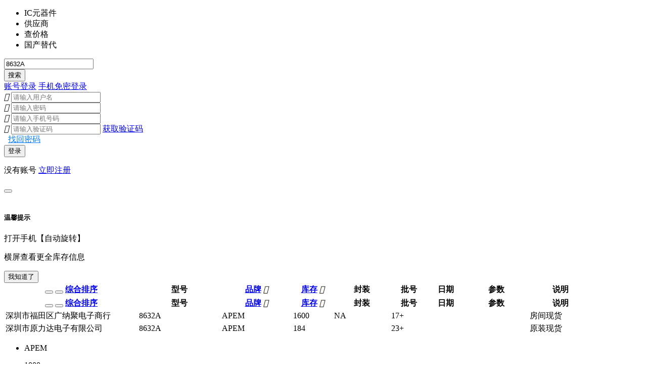

--- FILE ---
content_type: text/html; charset=utf-8
request_url: https://m.hqew.com/ic/8632A.html
body_size: 10539
content:

<!DOCTYPE html>
<html>
<head>
    <meta charset="UTF-8">
    <meta name="viewport" content="width=device-width,initial-scale=1,minimum-scale=1,maximum-scale=1,user-scalable=no" />
    <meta name="apple-mobile-web-app-capable" content="yes">
    <meta name="apple-mobile-web-app-status-bar-style" content="black">
    <meta name="applicable-device" content="mobile">
    <title>8632A_8632A厂商_供应商_现货采购批发价格-华强电子网</title>
    <meta name="keywords" content="8632A,8632A供应商,8632A价格,8632A厂商">
    <meta name="description" content="华强电子网为您提供8632A原装现货采购批发服务，您能在这里查看到不同供应商提供的8632A的厂商、品牌、批号、封装、数量等信息，还有供应商的营业场所照片等等；采购8632A，上华强电子网，在这里您可以找到各种IC电子元件！">
    <link rel="shortcut icon" href="//res-css.hqewimg.com/res/globalv2/img/favicon.ico?2025">
    <link rel="stylesheet" href="/res/wapv2/mui/css/mui.min.css?v=1028">
    <link rel="stylesheet" href="/res/wapv2/global/css/wapv3.min.css?v=042323322">
    
    <link rel="stylesheet" href="//res-css.hqewimg.com/res/wapv2/news/css/previewimg.min.css">
    <link rel="stylesheet" href="//res-css.hqewimg.com/res/wapv2/search/css/ic_list_horizontal.min.css?2313131">

    <script src="/res/wapv2/global/js/jquery-3.3.1.min.js"></script>
    <script src="/res/wapv2/mui/js/mui.min.js"></script>
</head>
<body class="ic_list_horizontal">

    




<style>
    .header-btn-cancel {
        width: 3rem;
        line-height: 2rem;
        position: absolute;
        top: 56px;
        right: 0.825rem;
        text-align: center;
        color: #2B69CB;
    }
</style>
<script>
    $(function () {
        //云报价 昨日热料最新商家报价
        getYunHotSupplier();
    })
</script>
<div class="header-search-wrap hide" id="headerSearchWrap">
        <!--- 搜索框Tab[[ -->
        <header class="mui-bar mui-bar-nav">
            <a class="action-header-search-wrap mui-icon mui-icon-arrowleft mui-pull-left"></a>
            <ul class="header-search-title">
                <li data-type="1" class="active" hqew-counter="543"><span>IC元器件</span></li>
                <li data-type="2" hqew-counter="544"><span>供应商</span></li>
                <li data-type="4"><span>查价格</span></li>
                <li data-type="3" hqew-counter="545"><span>国产替代</span></li>
                <!-- <li data-type="3"><span>PDF</span></li> -->
            </ul>
        </header>
        <!--- 搜索框Tab]] -->
        <!--- 搜索框[[ -->
        <div class="header-search" id="header-search-area">
            <form action="javascript:return true">
                <div class="mui-input-row mui-search mui-active">
                    <input id="header-search-input" type="search" class="mui-input-clear" placeholder="" autocomplete="off" value="8632A" maxlength="20">
                </div>
                <button hqew-counter="560" class="mui-btn mui-btn-primary j-this-focus" type="submit" id="btnSearch">搜索</button>
            </form>
        </div>
        <!--- 搜索框]] -->
        <input type="hidden" id="hidSearchType" value="1" />
        <input type="hidden" id="hidCategory" value="0" />
        <input type="hidden" id="hidSearchCount" value="1" />



    <!--- 历史纪录[[ -->
    <div class="search-record" id="searchRecord" >

    </div>
    <!--模板 -->
    <script id="searchRecord-art" type="text/html">
        <h3 class="search-record-title">
            最近搜索
            <i class="mui-icon mui-icon-trash"></i>
        </h3>
        <div class="search-record-bd-wrap">
            <ul class="search-record-bd">
                {{each $data}}
                <li hqew-counter="563" data-value="{{$value}}">{{$value}}</li>
                {{/each}}
            </ul>
        </div>
        <div class="search-record-more hide">
            <span>更多<i class="mui-icon mui-icon-arrowdown"></i></span>
        </div>
    </script>
    <!--模板 -->
    <!--- 历史纪录]] -->
    <!--- 热门搜索[[ -->
    <div class="search-hot hide" id="hotSearchList">
    </div>

    <div class="search-hot hide" id="hotYunSearchList" style="display:none;">
    </div>

    <script id="searchHot-art" type="text/html">
        <h3 class="search-hot-title">今日热搜</h3>
        <ul class="search-hot-bd">
            {{each $data}}
            {{ if $index == 0 }}
            <li hqew-counter="566" data-value="{{$value}}"><i class="s-hot-1">{{$index + 1}}</i>{{$value}}</li>
            {{ else if $index == 1 }}
            <li hqew-counter="566" data-value="{{$value}}"><i class="s-hot-2">{{$index + 1}}</i>{{$value}}</li>
            {{ else if $index == 2 }}
            <li hqew-counter="566" data-value="{{$value}}"><i class="s-hot-3">{{$index + 1}}</i>{{$value}}</li>
            {{ else }}
            <li hqew-counter="566" data-value="{{$value}}"><i class="s-hot-i">{{$index + 1}}</i>{{$value}}</li>
            {{/if}}
            {{/each}}
        </ul>
    </script>

    <!--- 热门搜索]] -->
    <!--- 搜索联想[[ -->
    <div id="searchSuggestions" class="search-suggestions">
    </div>
    <!--搜索联想模板 IC元器件 -->
    <script id="searchSuggestions-art" type="text/html">
        <ul class="search-suggestions-list">
            {{each $data}}
            <li data-value="{{$value.pmodel}}">{{$value.formatval}}<span class="fr">约{{$value.count}}条库存</span></li>
            {{/each}}
        </ul>
    </script>
    <!--模板 供应商-->
    <script id="searchSuggestions-gysart" type="text/html">
        <ul class="search-suggestions-list">
            {{each $data}}
            <li data-value="{{$value.val}}">{{$value.formatval}}</li>
            {{/each}}
        </ul>
    </script>
    <!--模板 供应商-->
    <script id="searchSuggestions-yunart" type="text/html">
        <ul class="search-suggestions-list">
            {{each $data}}
            <li data-value="{{$value.val}}">{{$value.formatval}}</li>
            {{/each}}
        </ul>
    </script>
    <!--模板 -->
    <!--- 搜索联想]] -->


    <div class="new-price" id="yunPriceList" style="display:none;">
        <h3 class="new-price-title" id="yunhotsuppliertitle">昨日热料最新商家报价<span>（14:00更新数据）</span></h3>
        <div class="new-price-hd">
            <span>排名</span>
            <span>型号</span>
            <span>品牌</span>
            <span>报价</span>
        </div>
        <ul class="new-price-bd" id="yunhotsupplierdata">
            
        </ul>

    </div>


    <!--- 分类选择[[ -->
    <div id="searchPopover" class="mui-popover">
    </div>
    <!--- 分类选择]] -->
    <!--- 遮罩层[[ -->
    <div class="header-search-wrap-mask" id="header-search-wrap-mask"></div>
    <!--- 遮罩层]] -->

</div>




<div class="pop-login hide" id="divShowLogin">
    <div class="pop-mask"></div>
    <div class="pop-login-inner">
        <div class="pop-login-bd">
            <div class="mui-slider">
                <div id="sliderSegmentedControl" class="mui-slider-indicator mui-segmented-control mui-segmented-control-inverted">
                    <a class="mui-control-item mui-active j-tab" href="#item1login">账号登录</a>
                    <a class="mui-control-item j-tab" href="#item2login">手机免密登录</a>
                </div>
                <div class="mui-slider-group pop-login-tab">
                    <div id="item1login" class="mui-slider-item mui-control-content mui-active">
                        <div class="mui-input-row">
                            <i class="iconfont">&#xe602;</i>
                            <input type="text" class="mui-input-clear" placeholder="请输入用户名" id="txtUserName" data-input-clear="1">
                        </div>
                        <div class="mui-input-row">
                            <i class="iconfont">&#xe660;</i>
                            <input type="password" class="mui-input-password" oninput="value = value.replace(/[\u4e00-\u9fa5]/g, '');" placeholder="请输入密码" id="txtUserPwd" data-input-password="2">
                        </div>
                    </div>
                    <div id="item2login" class="mui-slider-item mui-control-content">
                        <div class="mui-input-row">
                            <i class="iconfont">&#xe64f;</i>
                            <input type="number" class="mui-input-clear" oninput="value = value.replace(/[\D]/g, ''); if (value.length > 11) value = value.slice(0, 11);" placeholder="请输入手机号码" id="txtPhone" data-input-clear="3">
                        </div>
                        <div class="mui-input-row login-code">
                            <i class="iconfont">&#xe660;</i>
                            <input type="number" class="" placeholder="请输入验证码" oninput="value = value.replace(/[\D]/g, ''); if (value.length > 6) value = value.slice(0, 6);" id="txtCheckCode">
                            <a href="#" class="mui-pull-right code-button" id="sendVerifyCode">获取验证码</a>
                        </div>
                    </div>
                </div>
            </div>
            <div class="pop-login-tip">
                <span class="error-tip">&nbsp;</span>
                <a href="/FindPwd/Index" class="j-link" style="color: #007aff;">找回密码</a>
            </div>
            <div class="pop-login-btn">
                <!-- <button type="button" class="mui-btn mui-btn-block login-btn-block" disabled>登录</button> -->
                <button type="button" id="btnLogin" class="mui-btn mui-btn-block login-btn-block j-login">登录</button>
            </div>
            <div class="mui-input-row">
                <p class="pop-login-no">没有账号 <a href="/user/reg" class="j-link">立即注册</a></p>
            </div>
        </div>
    </div>
</div>




<input type="hidden" id="hidIsHQIM" value="0" />

<input type="hidden" value="1" id="hid_IsGuideShow" />

<!-- 横屏导航页[[ -->
<div class="horizontal-guide hide">
    <div class="pop-navigation1">
        
    </div>
    <div class="pop-navigation2 hide">
        <button class="btn-know2"></button>
    </div>
</div>
<!-- 横屏导航页]] -->
<!-- 横屏按钮出弹窗[[ -->
<div class="horizon-btn-pop hide">
    <div class="con">
        <img src="//res-js.hqewimg.com/res/wapv2/search/img/con-btn-img@2x.png" alt="" class="con-btn-img">
        <h5>温馨提示</h5>
        <p class="blue">打开手机【自动旋转】</p>
        <p class="tips">横屏查看更全库存信息&nbsp;&nbsp;</p>
        <button class="i-know">我知道了</button>
    </div>
</div>
<!-- 横屏按钮出弹窗]] -->

<div class="fix-ios">
    <div class="list-box">
        <!-- 固定头[[ -->
        <div class="fix-head">
            <table class="table-fix2">
                <thead>
                <th width="260" class="search-tool-item search-tool-item1  active">
                        <button class="btn-return" onclick="history.go(-1);"><a href="javascript:;"></a></button>

                    <button class="btn-search j-hd-search-active-show"><a href="javascript:;"></a></button>
                    <a href="javascript:;" id="multiple" sort="0">综合排序</a>
                </th>
                <th width="160">型号</th>
                <th width="137" class="search-tool-item search-tool-item2">
                    <span class="brand-span"><a href="javascript:;" id="brand-popover">品牌</a></span>
                    <i class="iconfont j-open">&#xe604;</i>
                </th>
                <th width="77" class="search-tool-item search-tool-item3">
                    <span class="num-span"><a href="javascript:;" id="num-popover">库存</a></span>
                    <i class="iconfont j-open">&#xe604;</i>
                </th>
                <th width="109">封装</th>
                <th width="69">批号</th>
                <th width="69">日期</th>
                <th width="124">参数</th>
                <th width="122">说明</th>
                </thead>
            </table>
        </div>
        <!-- 固定头]] -->

        <table class="table-move" id="table-move">
            <thead>
            <th width="260" class="search-tool-item search-tool-item1 active">
                    <button class="btn-return" onclick="history.go(-1);"><a href="javascript:;"></a></button>
                <button class="btn-search j-hd-search-active-show"><a href="javascript:;"></a></button>
                <a href="javascript:;" id="multiple" sort="0">综合排序</a>
            </th>
            <th width="160">型号</th>
            <th width="137" class="search-tool-item search-tool-item2">
                <span class="brand-span"><a href="javascript:;" id="brand-popover">品牌</a></span>
                <i class="iconfont j-open">&#xe604;</i>
            </th>
            <th width="77" class="search-tool-item search-tool-item3">
                <span class="num-span"><a href="javascript:;" id="num-popover">库存</a></span>
                <i class="iconfont j-open">&#xe604;</i>
            </th>
            <th width="109">封装</th>
            <th width="69">批号</th>
            <th width="69">日期</th>
            <th width="124">参数</th>
            <th width="122">说明</th>
            </thead>

            <tbody id="dataHPList">
                                            <tr class="card" hqew-counter="582" data-userid="1373627" data-stockid="382076393" data-isbidding="0" data-guid="F09A7CBD-573A-4668-9301-21486381AC18">
                                <td>
                                    <input type="hidden" value="{&quot;companyName&quot;:&quot;深圳市福田区广纳聚电子商行&quot;,&quot;pmodel&quot;:&quot;8632A&quot;,&quot;pquantity&quot;:1600,&quot;pproductor&quot;:&quot;APEM&quot;,&quot;pproductDate&quot;:&quot;17+&quot;,&quot;ppackage&quot;:&quot;NA&quot;,&quot;productParam&quot;:&quot;&quot;,&quot;storeLocation&quot;:&quot;&quot;,&quot;premark&quot;:&quot;房间现货&quot;,&quot;electronicID&quot;:&quot;&quot;,&quot;userID&quot;:&quot;1373627&quot;,&quot;electronicCategoryID&quot;:&quot;200010230005&quot;,&quot;electronicName&quot;:&quot;&quot;,&quot;electronicModel&quot;:&quot;&quot;,&quot;electronicBrand&quot;:&quot;&quot;,&quot;electronicQuantity&quot;:0,&quot;electronicMinQuantity&quot;:0,&quot;isRecommended&quot;:0,&quot;c1&quot;:&quot;&quot;,&quot;c2&quot;:null,&quot;c3&quot;:null,&quot;c4&quot;:null,&quot;isBCP&quot;:0,&quot;rankLevel&quot;:100,&quot;cityID&quot;:0,&quot;isExcellentProvider&quot;:0,&quot;productExtType&quot;:0,&quot;guid&quot;:&quot;F09A7CBD-573A-4668-9301-21486381AC18&quot;,&quot;stockICInsideID&quot;:&quot;382076393&quot;,&quot;storeSubLocation&quot;:null,&quot;isInStock&quot;:0,&quot;customerQQ&quot;:null,&quot;buyType&quot;:2,&quot;storeLocationCode&quot;:86755,&quot;QQ&quot;:&quot;2885004722&quot;,&quot;QQLink&quot;:&quot;http://wpa.qq.com/msgrd?v=3\u0026uin=2885004722\u0026site=qq\u0026menu=yes&quot;,&quot;companyData&quot;:{&quot;userSearchID&quot;:1386259032,&quot;userID&quot;:1373627,&quot;userGUID&quot;:&quot;D17C977A-F2EF-43D6-9E93-0C68206C75D6&quot;,&quot;honestyNum&quot;:42,&quot;honestyLevel&quot;:2,&quot;address&quot;:&quot;华丽装饰大厦2栋2单元3楼A319&quot;,&quot;companyName&quot;:&quot;深圳市福田区广纳聚电子商行&quot;,&quot;phone&quot;:&quot;+86-0755-83253139&quot;,&quot;mobilePhone&quot;:&quot;13590401048&quot;,&quot;linkMan&quot;:&quot;王小姐&quot;,&quot;email&quot;:&quot;264220704@qq.com&quot;,&quot;hqmID&quot;:0,&quot;isEscrow&quot;:1,&quot;isCPStatus&quot;:4,&quot;isCPType&quot;:0,&quot;flag&quot;:0,&quot;useDays&quot;:2702,&quot;isHonesty&quot;:0,&quot;twoDomainName&quot;:&quot;xiebihao123&quot;,&quot;accountToal&quot;:0,&quot;authType&quot;:3,&quot;isEntityAuthen&quot;:1,&quot;batchInfo&quot;:&quot;&quot;,&quot;icAmount&quot;:0,&quot;isKDB&quot;:0,&quot;memberYear&quot;:8,&quot;isPodService&quot;:0,&quot;systemStatus&quot;:1,&quot;customerQQ&quot;:&quot;2885004722 王小姐,2885004725 谢先生,2885004726 王小姐&quot;,&quot;lastWeekCount&quot;:0,&quot;lastMonthCount&quot;:0,&quot;thisMonthCount&quot;:0,&quot;lastQuarterCount&quot;:0,&quot;totalCount&quot;:0,&quot;rank&quot;:0,&quot;points&quot;:&quot;&quot;,&quot;slogan&quot;:&quot;&quot;,&quot;isHidden&quot;:0,&quot;hqmType&quot;:0,&quot;apayNum&quot;:0,&quot;apayRank&quot;:0,&quot;apayLevel&quot;:0,&quot;quPoint&quot;:0,&quot;apayNumBefore&quot;:0,&quot;productExtType&quot;:0,&quot;iscp1Year&quot;:0,&quot;iscp2Year&quot;:0,&quot;bcpYear&quot;:0,&quot;bcpiscpYear&quot;:0,&quot;brandYear&quot;:0,&quot;daili&quot;:0,&quot;dailiYear&quot;:0,&quot;zhengpin&quot;:0,&quot;zhengpinYear&quot;:0},&quot;brandCount&quot;:[{&quot;brand&quot;:&quot;MURATA/村田&quot;,&quot;count&quot;:1390},{&quot;brand&quot;:&quot;PANASONIC/松下&quot;,&quot;count&quot;:764},{&quot;brand&quot;:&quot;TDK/东电化&quot;,&quot;count&quot;:747},{&quot;brand&quot;:&quot;ROHM/罗姆&quot;,&quot;count&quot;:715},{&quot;brand&quot;:&quot;VISHAY/威世&quot;,&quot;count&quot;:701},{&quot;brand&quot;:&quot;TI/德州仪器&quot;,&quot;count&quot;:663},{&quot;brand&quot;:&quot;KOA SPEER/可尔&quot;,&quot;count&quot;:541},{&quot;brand&quot;:&quot;ONSEMI/安森美&quot;,&quot;count&quot;:467},{&quot;brand&quot;:&quot;其他&quot;,&quot;count&quot;:11742}],&quot;categoryCount&quot;:[{&quot;brand&quot;:&quot;贴片电容&quot;,&quot;count&quot;:694},{&quot;brand&quot;:&quot;贴片三极管&quot;,&quot;count&quot;:546},{&quot;brand&quot;:&quot;功率电感&quot;,&quot;count&quot;:531},{&quot;brand&quot;:&quot;电源IC&quot;,&quot;count&quot;:520},{&quot;brand&quot;:&quot;陶瓷电容&quot;,&quot;count&quot;:453},{&quot;brand&quot;:&quot;贴片电阻&quot;,&quot;count&quot;:348},{&quot;brand&quot;:&quot;贴片电感&quot;,&quot;count&quot;:305},{&quot;brand&quot;:&quot;逻辑IC&quot;,&quot;count&quot;:262},{&quot;brand&quot;:&quot;其他&quot;,&quot;count&quot;:16209}],&quot;userZSData&quot;:null}" />
                                    <span>
                                        深圳市福田区广纳聚电子商行
                                    </span>
                                </td>
                                <td>
                                    8632A
                                </td>
                                <td><span>APEM</span></td>
                                <td><span>1600</span></td>
                                <td><span>NA</span></td>
                                <td><span>17+</span></td>
                                <td><span></span></td>
                                <td><span></span></td>
                                <td><span>房间现货</span></td>
                            </tr>
                            <tr class="card" hqew-counter="582" data-userid="485865" data-stockid="770315256" data-isbidding="0" data-guid="0662895D-5C62-4A4D-99A4-04E9D0A38BAC">
                                <td>
                                    <input type="hidden" value="{&quot;companyName&quot;:&quot;深圳市原力达电子有限公司&quot;,&quot;pmodel&quot;:&quot;8632A&quot;,&quot;pquantity&quot;:184,&quot;pproductor&quot;:&quot;APEM&quot;,&quot;pproductDate&quot;:&quot;23+&quot;,&quot;ppackage&quot;:&quot;&quot;,&quot;productParam&quot;:&quot;&quot;,&quot;storeLocation&quot;:&quot;&quot;,&quot;premark&quot;:&quot;原装现货&quot;,&quot;electronicID&quot;:&quot;&quot;,&quot;userID&quot;:&quot;485865&quot;,&quot;electronicCategoryID&quot;:&quot;20007000&quot;,&quot;electronicName&quot;:&quot;&quot;,&quot;electronicModel&quot;:&quot;&quot;,&quot;electronicBrand&quot;:&quot;&quot;,&quot;electronicQuantity&quot;:0,&quot;electronicMinQuantity&quot;:0,&quot;isRecommended&quot;:0,&quot;c1&quot;:&quot;&quot;,&quot;c2&quot;:null,&quot;c3&quot;:null,&quot;c4&quot;:null,&quot;isBCP&quot;:0,&quot;rankLevel&quot;:100,&quot;cityID&quot;:0,&quot;isExcellentProvider&quot;:0,&quot;productExtType&quot;:0,&quot;guid&quot;:&quot;0662895D-5C62-4A4D-99A4-04E9D0A38BAC&quot;,&quot;stockICInsideID&quot;:&quot;770315256&quot;,&quot;storeSubLocation&quot;:null,&quot;isInStock&quot;:0,&quot;customerQQ&quot;:null,&quot;buyType&quot;:2,&quot;storeLocationCode&quot;:0,&quot;QQ&quot;:&quot;3007518731&quot;,&quot;QQLink&quot;:&quot;http://wpa.qq.com/msgrd?v=3\u0026uin=3007518731\u0026site=qq\u0026menu=yes&quot;,&quot;companyData&quot;:{&quot;userSearchID&quot;:1386214846,&quot;userID&quot;:485865,&quot;userGUID&quot;:&quot;9A9B844B-1F20-4645-A058-0FA1A53A0988&quot;,&quot;honestyNum&quot;:0,&quot;honestyLevel&quot;:0,&quot;address&quot;:&quot;深圳市坪山区坑梓街道沙田社区砾田路2号C栋深圳开沃坪山新能源汽车基地2号厂房&quot;,&quot;companyName&quot;:&quot;深圳市原力达电子有限公司&quot;,&quot;phone&quot;:&quot;86-0755-28193653 28194352 ,86-0791-86663634&quot;,&quot;mobilePhone&quot;:&quot;15118101368&quot;,&quot;linkMan&quot;:&quot;万小姐&quot;,&quot;email&quot;:&quot;SUPPORT@YLD.CC&quot;,&quot;hqmID&quot;:0,&quot;isEscrow&quot;:0,&quot;isCPStatus&quot;:4,&quot;isCPType&quot;:0,&quot;flag&quot;:0,&quot;useDays&quot;:4869,&quot;isHonesty&quot;:0,&quot;twoDomainName&quot;:&quot;yuanlid&quot;,&quot;accountToal&quot;:0,&quot;authType&quot;:3,&quot;isEntityAuthen&quot;:0,&quot;batchInfo&quot;:&quot;&quot;,&quot;icAmount&quot;:0,&quot;isKDB&quot;:0,&quot;memberYear&quot;:14,&quot;isPodService&quot;:0,&quot;systemStatus&quot;:0,&quot;customerQQ&quot;:&quot;3007518731 ,3007518847&quot;,&quot;lastWeekCount&quot;:0,&quot;lastMonthCount&quot;:0,&quot;thisMonthCount&quot;:0,&quot;lastQuarterCount&quot;:0,&quot;totalCount&quot;:0,&quot;rank&quot;:0,&quot;points&quot;:&quot;&quot;,&quot;slogan&quot;:&quot;&quot;,&quot;isHidden&quot;:0,&quot;hqmType&quot;:0,&quot;apayNum&quot;:0,&quot;apayRank&quot;:0,&quot;apayLevel&quot;:0,&quot;quPoint&quot;:0,&quot;apayNumBefore&quot;:0,&quot;productExtType&quot;:0,&quot;iscp1Year&quot;:0,&quot;iscp2Year&quot;:0,&quot;bcpYear&quot;:0,&quot;bcpiscpYear&quot;:0,&quot;brandYear&quot;:0,&quot;daili&quot;:0,&quot;dailiYear&quot;:0,&quot;zhengpin&quot;:0,&quot;zhengpinYear&quot;:0},&quot;brandCount&quot;:[{&quot;brand&quot;:&quot;MOLEX/莫仕&quot;,&quot;count&quot;:1059},{&quot;brand&quot;:&quot;TE/泰科&quot;,&quot;count&quot;:841},{&quot;brand&quot;:&quot;JST/日压&quot;,&quot;count&quot;:152},{&quot;brand&quot;:&quot;HONEYWELL/霍尼韦尔&quot;,&quot;count&quot;:120},{&quot;brand&quot;:&quot;AMPHENOL/安费诺&quot;,&quot;count&quot;:82},{&quot;brand&quot;:&quot;APTIV/安波福&quot;,&quot;count&quot;:77},{&quot;brand&quot;:&quot;DELPHI/德尔福&quot;,&quot;count&quot;:64},{&quot;brand&quot;:&quot;HIROSE/广濑&quot;,&quot;count&quot;:43},{&quot;brand&quot;:&quot;其他&quot;,&quot;count&quot;:784}],&quot;categoryCount&quot;:[{&quot;brand&quot;:&quot;IC&quot;,&quot;count&quot;:3400},{&quot;brand&quot;:&quot;连接器&quot;,&quot;count&quot;:58},{&quot;brand&quot;:&quot;电源连接器&quot;,&quot;count&quot;:1},{&quot;brand&quot;:&quot;保险丝&quot;,&quot;count&quot;:1}],&quot;userZSData&quot;:null}" />
                                    <span>
                                        深圳市原力达电子有限公司
                                    </span>
                                </td>
                                <td>
                                    8632A
                                </td>
                                <td><span>APEM</span></td>
                                <td><span>184</span></td>
                                <td><span></span></td>
                                <td><span>23+</span></td>
                                <td><span></span></td>
                                <td><span></span></td>
                                <td><span>原装现货</span></td>
                            </tr>
            </tbody>

        </table>
        <div id="noDataList">
        </div>

        <script id="dataHPList-art" type="text/html">
            {{each $data.Items}}
            <tr class="card" hqew-counter="582" data-userid="{{$value.UserID}}" data-stockid="{{$value.ID}}" data-isbidding="{{$value.IsBidding}}" data-guid="{{$value.Guid}}">
                <td>
                    <span>
                        {{$value.CompanyName}}
                        {{if $value.ISCPType==3}}
                        <i class="i-v3 i-v3-600s"></i>
                        {{/if}}
                    </span>
                </td>
                <td>
                    <span>
                        {{$value.Model}}
                        {{if $value.IsBidding==1}}
                        <i class="icon icon-bidding"></i>
                        {{/if}}
                        {{if $value.ProductExtType==2}}
                        <i class="i-v3 i-v3-pp"></i>
                        {{/if}}
                        {{if $value.ProductExtType==6 || $value.ProductExtType==9}}
                        <i class="i-v3 i-v3-yz"></i>
                        {{/if}}
                        {{if $value.ProductExtType==5}}
                        <i class="i-v3 i-v3-xh"></i>
                        {{/if}}
                        {{if $value.ProductExtType==7}}
                        <i class="i-v3 i-v3-dl"></i>
                        {{/if}}
                        {{if $value.ProductExtType==1}}
                        <i class="i-v3 i-v3-rm"></i>
                        {{/if}}
                        {{if $value.IsBCP==1 || $value.ProductExtType==3}}
                        <i class="i-v3 i-v3-bcp"></i>
                        {{/if}}
                        {{if $value.ProductExtType==4}}
                        <i class="i-v3 i-v3-ys"></i>
                        {{/if}}
                        {{if $value.ProductExtType==8}}
                        <i class="i-v3 i-v3-zp"></i>
                        {{/if}}
                    </span>
                </td>
                <td><span>{{$value.Brand}}</span></td>
                <td><span>{{$value.Quantity}}</span></td>
                <td><span>{{$value.PPackage}}</span></td>
                <td><span>{{$value.PProductDate}}</span></td>
                <td><span>{{$value.UpdateDateFormat}}</span></td>
                <td><span>{{$value.ProductParam}}</span></td>
                <td><span>{{$value.Premark}}</span></td>
            </tr>
            {{/each}}
        </script>
        <!-- 模板 ]] -->
        <script id="noDataList-art" type="text/html">
            <p class="search-list-no-data" style="display:block">
                <img src="//res-js.hqewimg.com/res/wapv2/global/img/no_v2.png" alt="">
                {{if Keyword}}
                抱歉：您搜索的<b class="red">{{Keyword}}</b>暂无相关数据
                {{else}}
                <span>请输入关键词</span>
                {{/if}}
            </p>
        </script>
            <div data-id="brand-popover" class="brand-popover type-popover hide">
                <div class="mer-mask"></div>
                <div class="mer-main" id="stockBrandList">
                    <ul class="brand-value hh">
                            <li hqew-counter="575" data-brand="APEM"><i class="select-icon" data-brand="APEM"></i>APEM</li>
                    </ul>
                </div>
            </div>
        <div data-id="num-popover" class="num-popover type-popover hide">
            <div class="mer-mask"></div>
            <div class="mer-main" id="stockMinNumList">
                <ul class="stock-value hh">
                    <li data-minnum="1000" data-text="1000"><i class="select-icon" data-minnum="1000" data-text="1000"></i>1000</li>
                    <li data-minnum="2500" data-text="2500"><i class="select-icon" data-minnum="2500" data-text="1000"></i>2500</li>
                    <li data-minnum="3000" data-text="3000"><i class="select-icon" data-minnum="3000" data-text="1000"></i>3000</li>
                    <li data-minnum="5000" data-text="5000"><i class="select-icon" data-minnum="5000" data-text="1000"></i>5000</li>
                </ul>
            </div>
        </div>

    </div>

    <!-- 横屏图标[[ -->
        <a href="javascript:;" class="btn-horizon"></a>
    

    <!-- 加载数据[[ -->
    <div class="ic-abs-end ic-list-end" style="display:none;">数据已加载完毕</div>
    <div class="ic-abs-loading ic-list-loading" style="display:none;">加载中...</div>

    <!-- 页面统计标识 ]] -->
   
    <!-- 加载数据]] -->
    <!-- 第一行商城弹层（竖屏） [[-->
    <div class="pop-company hide" id="J-popHqbuy-Vertical">
        <div class="pop-mask">
            <i class="pop-close"></i>
        </div>
        <div class="pop-load hide">
            <i class="ic-list-loading"></i>
        </div>
        <div class="pop-hqbuy">
            <div class="pop-hqbuy-tit-box">
                <div class="pop-hqbuy-logo">
                    <a href="javascript:;" class="pop-hqbuy-logo-link j-link">
                        <img src="//res-js.hqewimg.com/res/wapv2/search/img/hqbuy_logo2.png" alt="">
                    </a>
                </div>
                <div class="pop-hqbuy-ads">
                    <div class="pop-hqbuy-ad"><img src="//res-js.hqewimg.com/res/wapv2/search/img/hqbuy_a_d1.png?v1204" alt=""></div>
                    <div class="pop-hqbuy-ad"><img src="//res-js.hqewimg.com/res/wapv2/search/img/hqbuy_a_d2.png?v1204" alt=""></div>
                    <div class="pop-hqbuy-ad"><img src="//res-js.hqewimg.com/res/wapv2/search/img/hqbuy_a_d3.png?v1204" alt=""></div>
                    <div class="pop-hqbuy-ad"><img src="//res-js.hqewimg.com/res/wapv2/search/img/hqbuy_a_d4.png?v1204" alt=""></div>
                </div>
                <div class="pop-hqbuy-bottom">
                    <div class="mui-pull-left">
                        <a href="tel:400-830-6691"><i class="icon icon-hqbuy_tel"></i>400-830-6691</a>
                    </div>
                    <div class="mui-pull-right">
                        <a href="https://m.hqbuy.com?fc=hqew-m-searchlogo" class="j-link"><i class="icon icon-hqbuy_home"></i>www.hqbuy.com</a>
                    </div>
                </div>
            </div>
            <div class="pop-inner">
                <div class="pop-hqbuy-imgs">
                    <img src="//res-js.hqewimg.com/res/wapv2/search/img/hqbuy_img1.jpg?v1204" alt="">
                    <img src="//res-js.hqewimg.com/res/wapv2/search/img/hqbuy_img2.jpg?v1204" alt="">
                    <img src="//res-js.hqewimg.com/res/wapv2/search/img/hqbuy_img3.jpg?v1204" alt="">
                    <img src="//res-js.hqewimg.com/res/wapv2/search/img/hqbuy_img4.jpg?v1204" alt="">
                </div>
            </div>
        </div>

    </div>
    <!-- 第一行商城弹层（竖屏）]] -->
    <!-- 第一行商城弹层（横屏）[[ -->


    <div class="hq-pop hide" id="J-popHqbuy-Horizontal">
        <i class="btn-close"></i>
        <div class="pop-body">
            <div class="left-con">
                <p class="hq-pop-logo"><img src="//res-js.hqewimg.com/res/wapv2/search/img/logo-slogan@2x.png" alt=""></p>
                <p class="hq-pop-is"><i class="hq-pop-i1"></i><i class="hq-pop-i2"></i><i class="hq-pop-i3"></i><i class="hq-pop-i4"></i></p>
                <p class="hq-pop-place"><button><a hqew-counter="722" href="https://m.hqbuy.com?fc=hqew-m-searchlogo" class="j-link"><i class="hq-pop-i5"></i>www.hqbuy.com</a></button></p>
                <p class="hq-pop-phone"><button><a hqew-counter="723" href="javascript:400-830-6691"><i class="hq-pop-i6"></i>400-830-6691</a></button></p>
            </div>
            <div class="pic-show">
                <div class="m-banner">
                    <div class="mui-slider" id="slider">
                        <div class="mui-slider-group mui-slider-loop">
                            <div class="mui-slider-item mui-slider-item-duplicate"><a href="javascript:;"><img src="//res-js.hqewimg.com/res/wapv2/search/img/hqbuy_img4.jpg?v1204" alt=""></a></div>
                            <div class="mui-slider-item"><a href="javascript:;"><img src="//res-js.hqewimg.com/res/wapv2/search/img/hqbuy_img1.jpg?v1204" alt=""></a></div>
                            <div class="mui-slider-item"><a href="javascript:;"><img src="//res-js.hqewimg.com/res/wapv2/search/img/hqbuy_img2.jpg?v1204" alt=""></a></div>
                            <div class="mui-slider-item"><a href="javascript:;"><img src="//res-js.hqewimg.com/res/wapv2/search/img/hqbuy_img3.jpg?v1204" alt=""></a></div>
                            <div class="mui-slider-item"><a href="javascript:;"><img src="//res-js.hqewimg.com/res/wapv2/search/img/hqbuy_img4.jpg?v1204" alt=""></a></div>
                            <div class="mui-slider-item  mui-slider-item-duplicate"><a href="javascript:;"><img src="//res-js.hqewimg.com/res/wapv2/search/img/hqbuy_img1.jpg?v1204" alt=""></a></div>
                        </div>
                        <div class="mui-slider-indicator mui-text-right">
                            <div class="mui-indicator mui-active"></div>
                            <div class="mui-indicator"></div>
                            <div class="mui-indicator"></div>
                            <div class="mui-indicator"></div>
                        </div>
                    </div>
                </div>
            </div>
        </div>
    </div>
    <!-- 第一行商城弹层（横屏）]] -->
</div>


<!-- 底部固定菜单 [[ -->

<nav class="mui-bar footer-tab j-hd-search-hide" id="footer-tab">
    <a class="footer-tab-item j-link " href="/" hqew-counter="535">
        <i class="icon nav-icon-index"></i>
        <span class="footer-tab-label">首页</span>
    </a>
    
    <a style="display:none;" class="footer-tab-item " href="javascript:;" id="btn_hqbuyjump" hqew-counter="710">
        <span class="icon nav-icon-mall"></span>
        <span class="footer-tab-label">商城</span>
    </a>
    <a class="footer-tab-item j-link " hqew-counter="711" href="/HqCircle">
        <span class="icon nav-icon-circle"></span>
        <span class="footer-tab-label">商友圈</span>
    </a>
    
    
    <a class="footer-tab-item j-link " href="/job" hqew-counter="538">
        <span class="icon nav-icon-job"></span>
        <span class="footer-tab-label">求职</span>
    </a>
    <a class="footer-tab-item j-link " href="/user" hqew-counter="539">
        <span class="icon nav-icon-user"></span>
        <span class="footer-tab-label">我的</span>
    </a>
</nav>
<!-- 底部固定菜单 ]] -->

<div class="back-to-top j-hd-search-hide" id="j-back-to-top">
    <i class="mui-icon mui-icon-arrowup"></i>
</div>



    <script src="/res/wapv2/global/js/globalv3.js?v=0625"></script>
    <script src="/res/wapv2/global/js/template-web.js"></script>
    
    <script type="text/javascript" src="/res/wap/global/js/jquery.common.v2.js"></script>
    <script type="text/javascript" src="/res/wap/global/js/jquery.ajaxRequest.v2.js"></script>
    <script src="/res/wapv2/global/js/js.cookie.js"></script>
    
    <script>
        var key = "8632A";
        var totalPages = 1;
        var category = "";
        var stockNum= 2969;
    </script>
    <script src="//res-js.hqewimg.com/res/wapv2/global/js/nouislider.min.js"></script>
    <script src="//res-js.hqewimg.com/res/wapv2/global/js/wnumb.js"></script>
    <script src="//res-js.hqewimg.com/res/wapv2/mui/js/mui.zoom.js"></script>
    <script src="//res-js.hqewimg.com/res/wapv2/mui/js/mui.previewimage.js"></script>
    <script src="//fh.hqew.com/res/eindex/global/js/highcharts.js"></script>
    <script type="text/javascript" src="//res-js.hqewimg.com/res/wap/global/js/lazyLoading.js?v2"></script>
    <script src="//res-js.hqewimg.com/res/wapv2/search/js/poplogin.js"></script>
    <script src="//res-js.hqewimg.com/res/wapv2/search/js/newsearchv3.js?v=0831111"></script>
    <div id="div_companyinfo"></div>

    <script src="https://counter.hqew.com/res/counter/js/counter-mobile.js"></script>
    <script src="//res-js.hqewimg.com/res/global/js/tongji.js?20201110"></script>
    <script src="//res-js.hqewimg.com/res/counter/js/counter-advert.js?v=20220630"></script>
    <script src="/res/wapv2/global/js/handlejump.js"></script>
    <script>
        var pathname = window.location.pathname;
        var serach = window.location.search;
        var pathnameSerach = pathname + serach;
        var referrer = Base64Encode(document.referrer)
        var base64Url = Base64Encode(pathnameSerach);
        var isNewPolicy = 0;
        var pathDomain = 'hqew.com';
        var policyVersion = '20220830';
        //请求接口，在Cookie中生成访问客标识
        $.ajax({ url: 'https://passport.hqew.com/hqewvistor?r=' + base64Url + '&referrer='+referrer,type: 'GET',dataType: "jsonp",jsonp: "callback",jsonpCallback: 'HqewVistorCallback' });
    </script>
  
</body>
</html>
